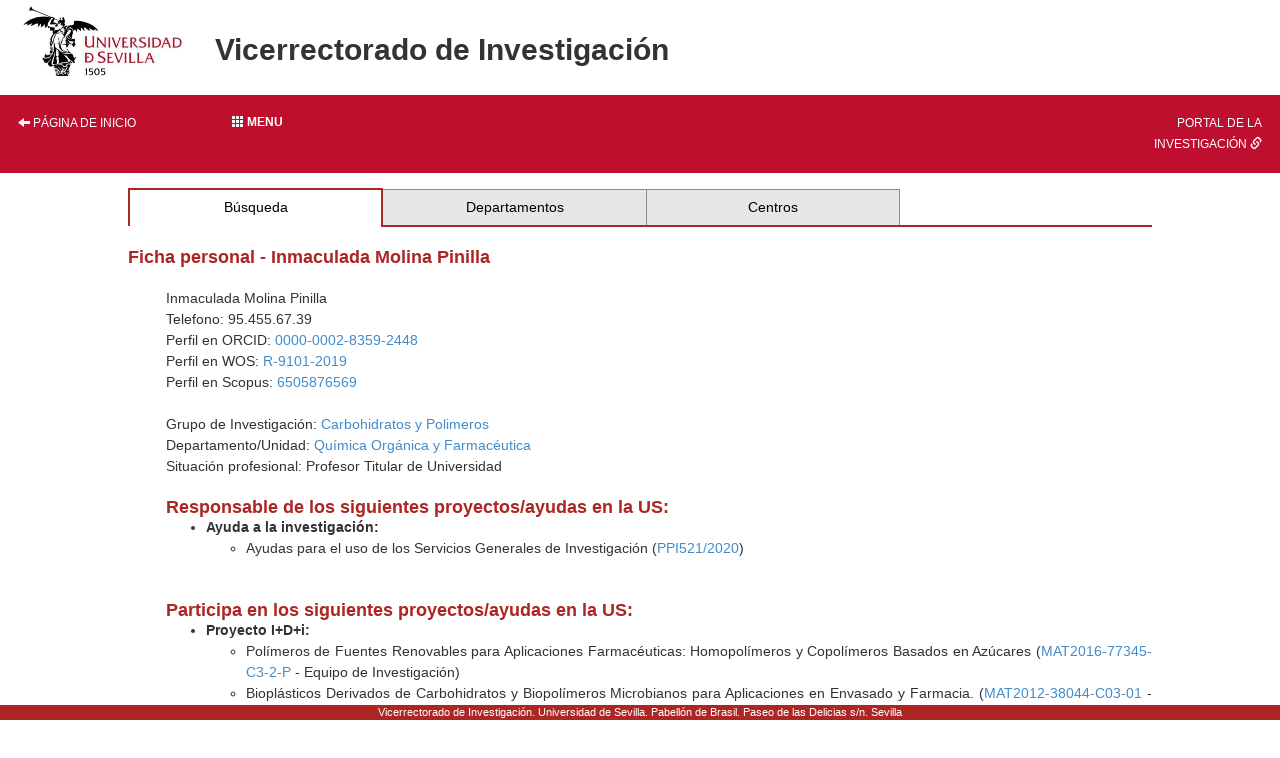

--- FILE ---
content_type: text/html; charset=ISO-8859-1
request_url: https://investigacion.us.es/sisius/sis_showpub.php?idpers=1003
body_size: 34324
content:
<!DOCTYPE html PUBLIC "-//W3C//DTD XHTML 1.0 Transitional//EN" "http://www.w3.org/TR/xhtml1/DTD/xhtml1-transitional.dtd">
<html xmlns="http://www.w3.org/1999/xhtml" xml:lang="es" lang="es">
  <head>
    <meta http-equiv="Content-Type" content="text/html; charset=iso-8859-1" />
    <link media="screen" type="text/css" rel="stylesheet" href="/include/sisius/0.1/css/sevius4/recursos/open-iconic.css" />
    <link media="screen" type="text/css" rel="stylesheet" href="/include/sisius/0.1/css/sevius4/recursos/fonts-typo.css" />
    <link media="screen" type="text/css" rel="stylesheet" href="/include/sisius/0.1/css/sevius4/recursos/original_mod.css" />
    <link media="screen" type="text/css" rel="stylesheet" href="/include/sisius/0.1/css/sevius4/recursos/style.css" />
    <style>
                        #mainmenu ul li a:hover{ color:#FFFFFF; text-decoration:none;}
                        .logosCont h2::before{
                            content:"";
                        }
                        .container {
                                width: 100%!important;
                                padding: 0%!important;
                        }
                        .inv-page-custom {
                            width: 80%;
                        }

                        @media only screen and (max-width: 720px) {
                            .inv-page-custom {
                                width: 100%;
                                padding-left: 1em;
                                padding-right: 1em;
                            }
                            .container {
                                width: 100%!important;
                            }
                            .logosCont{
                                text-align: center;
                            }
                        }

                        @media only screen and (max-width: 960px) {
                            .inv-page-custom {
                                width: 100%;
                                padding-left: 1em;
                                padding-right: 1em;
                            }
                            .container {
                                width: 100%!important;
                            }
                            .logosCont{
                                text-align: center;
                            }
                        }

                        @media only screen and (max-width: 1200px) {
                            .inv-page-custom {
                                width: 95%;
                                padding-left: 1em;
                                padding-right: 1em;
                            }
                        }
                </style>
    <meta name="viewport" content="width=device-width, initial-scale=1" />
    <meta http-equiv="content-language" content="es" />
    <meta name="title" content="Página de Inmaculada Molina Pinilla en SISIUS" />
    <meta name="description" content="Ficha personal de Inmaculada Molina Pinilla en el sistema SISIUS (Sistema de Información sobre Investigación - Universidad de Sevilla). Contiene información acerca del grupo de investigación, proyectos y publicaciones del investigador." />
    <meta name="keywords" content="Molina Pinilla,Inmaculada" />
    <meta property="fb:app_id" content="354874437915879" />
    <meta property="og:locale:alternate" content="es_ES" />
    <meta property="og:type" content="sisiusog:curriculum" />
    <meta property="og:url" content="http://investigacion.us.es/sisius/sis_showpub.php?idpers=1003" />
    <meta property="og:image" content="http://investigacion.us.es/sisius/sisimg/marca_sisius1.jpg" />
    <meta property="og:title" content="Página de Inmaculada Molina Pinilla en SISIUS" />
    <meta property="og:description" content="Ficha personal de Inmaculada Molina Pinilla en el sistema SISIUS (Sistema de Información sobre Investigación - Universidad de Sevilla). Contiene información acerca del grupo de investigación, proyectos y publicaciones del investigador." />
    <meta name="google-site-verification" content="jpjj8XGs99PdGuZ-1CX_9i3tAVcI2K-fUKbDPoVqXjw" />
    <title>SISIUS: Ficha personal: Inmaculada Molina Pinilla</title>
    <link href="/bootstrap/css/bootstrap.min.css" rel="stylesheet" type="text/css" />
    <script type="text/javascript" src="/contenido/js/jquery/jquery-1.11.1.min.js"></script>
    <script type="text/javascript" src="/bootstrap/js/bootstrap.min.js"></script>
    <script type="text/javascript" src="/contenido/js/textSize.js"></script>
    <script type="text/javascript" src="/contenido/js/slideshow.js"></script>
    <link href="/estilo_principal.css" rel="stylesheet" type="text/css" />
    <link href="/imprimir.css" rel="stylesheet" type="text/css" media="print" />
  </head>
  <body>
    <div class="container">
      <div class="content" style="min-height: 1500px">
        <div id="pagina_entera">
          <table>
            <tr>
              <header>
                <div id="cabecera">
                  <div class="logosCont">
                    <h1 class="enlacabecera" style="margin-bottom: 15px;">
                      <img src="/include/sisius/0.1/css/sevius4/images/logo-us.jpg" alt="Universidad de Sevilla" />
                    </h1>
                    <h2 class="enlacabecera titlePrint">Vicerrectorado de Investigación</h2>
                  </div>
                  <div id="mainmenu" class="noprint" style="margin-top: 15px; margin-bottom: 15px;">
                    <ul class="row" style="margin: 0; padding: 0;">
                      <li class="col-sm-2 hidden-xs text-left">
                        <a style="width: 100%;" title="Página de inicio" href="/"><i class="glyphicon glyphicon-arrow-left"></i> Página de inicio</a>
                      </li>
                      <li class="col-sm-8">
                        <div class="dropdown" style="height: 100%;">
                          <a class="btn btn-block dropdown-toggle" style="text-align: left;" type="button" id="dropdownMenu1" data-toggle="dropdown" aria-haspopup="true" aria-expanded="true">
                            <b><span class="glyphicon glyphicon glyphicon-th"></span>  Menu</b>
                          </a>
                          <style>
   .dropdown-menu{
      background-color: #9d2235;
      padding-left: 0!important;
      width: 100%!important;
   }
   .dropdown-menu li a{
      width: 100%;
      padding: 1em!important;
      color: #fff!important;
   }
   .dropdown-menu hr{
      margin: 2em!important;
   }
   
   </style>
                          <ul class="dropdown-menu" aria-labelledby="dropdownMenu1">
                            <li class="row">
                              <a href="/inicio"><i class="glyphicon glyphicon-home"></i> Inicio</a>
                            </li>
                            <hr />
                            <li class="row">
                              <a class="col-12" name="sisius_sisius.php" title="SISIUS - Investigación en la US" href="/sisius/sisius.php" id="sisius_sisius.php">SISIUS - Investigación en la US</a>
                            </li>
                            <li class="row">
                              <a class="col-12" name="investigacion_acceso-sisius" title="Acceso a SISIUS" href="/investigacion/acceso-sisius" id="investigacion_acceso-sisius">Acceso a SISIUS</a>
                            </li>
                            <li class="row">
                              <a class="col-12" name="sisiusapp_invest" title="Portal de la Investigación. Se abre en una ventana nueva." href="/sisiusapp/invest" target="_blank" id="sisiusapp_invest">Portal de la Investigación <i class="glyphicon glyphicon-link"></i></a>
                            </li>
                            <li class="row">
                              <a class="col-12" name="sisiusapp_open" title="Tablón de Investigación. Se abre en una ventana nueva." href="/sisiusapp/open" target="_blank" id="sisiusapp_open">Tablón de Investigación <i class="glyphicon glyphicon-link"></i></a>
                            </li>
                          </ul>
                        </div>
                      </li>
                      <li class="col-sm-2 hidden-xs text-right">
                        <a style="width: 100%;" href="/sisiusapp">Portal de la investigación <i class="glyphicon glyphicon-link"></i></a>
                      </li>
                    </ul>
                  </div>
                </div>
              </header>
            </tr>
          </table>
          <div id="all_page" class="center-block inv-page-custom">
            <div class="row">
              <div class="col-sm-12"><div class="hmenu"><table><tr><td class="selected"><a href="/sisius/sisius.php">Búsqueda</a></td><td><a href="/sisius/sis_dep.php">Departamentos</a></td><td><a href="/sisius/sis_fac.php">Centros</a></td><td class="ultimo_td"></td></tr></table></div><span class="no_imprimir"></span><gcse:searchresults-only linktarget="_parent"></gcse:searchresults-only><h3>Ficha personal - Inmaculada Molina Pinilla</h3>
<br /><div align="left" style="margin-left:1cm"  ><p>Inmaculada Molina Pinilla<br />Telefono: 95.455.67.39<br />Perfil en ORCID: <a href="https://orcid.org/0000-0002-8359-2448">0000-0002-8359-2448</a><br />Perfil en WOS: <a href="https://www.webofscience.com/wos/author/record/R-9101-2019">R-9101-2019</a><br />Perfil en Scopus: <a href="https://www.scopus.com/authid/detail.uri?authorId=6505876569">6505876569</a><br /><br />Grupo de Investigación: <a href="/sisius/sis_depgrupos.php?ct=&amp;cs=&amp;seltext=FQM-135&amp;selfield=CodPAI">Carbohidratos y Polimeros</a><br />Departamento/Unidad: <a href="/sisius/sis_dep.php?id_dpto=113">Química Orgánica y Farmacéutica</a><br />
Situación profesional: Profesor Titular de Universidad<br />
</p>
<h3>Responsable de los siguientes proyectos/ayudas en la US:</h3>
<ul>
 	<li><strong>Ayuda a la investigación:</strong> 
 		<ul>
 			<li>Ayudas para el uso de los Servicios Generales de Investigación (<a href='sis_proyecto.php?idproy=34658'>PPI521/2020</a>)</li>
 		</ul><br /> 
 	</li>
 </ul>
<h3>Participa en los siguientes proyectos/ayudas en la US:</h3>
<ul>
 	<li><strong>Proyecto I+D+i:</strong> 
 		<ul>
 			<li>Polímeros de Fuentes Renovables para Aplicaciones Farmacéuticas: Homopolímeros y Copolímeros Basados en Azúcares (<a href='sis_proyecto.php?idproy=27577'>MAT2016-77345-C3-2-P</a> - Equipo de Investigación)</li>
			<li>Bioplásticos Derivados de Carbohidratos y Biopolímeros Microbianos para Aplicaciones en Envasado y Farmacia. (<a href='sis_proyecto.php?idproy=21570'>MAT2012-38044-C03-01</a> - Investigador)</li>
			<li>Polímeros Biodegradables a partir de Fuentes Renovables como Sistemas para el Transporte y Liberación de Fármacos y Material Genético (<a href='sis_proyecto.php?idproy=21713'>P12-FQM-1553</a> - Investigador)</li>
			<li>Polímeros y nanopolímeros de fuentes renovables para aplicaciones biomédicas (<a href='sis_proyecto.php?idproy=16009'>MAT2009-14053-C02-02</a> - Investigador)</li>
			<li>Polímeros Sintéticos Biodegradables para Aplicaciones en Biomedicina y Farmacia (<a href='sis_proyecto.php?idproy=13231'>P07-FQM-02684</a> - Investigador)</li>
			<li>Biopolímeros y polímeros de síntesis biodegradables para aplicaciones en biomedicina y farmacia (<a href='sis_proyecto.php?idproy=11036'>MAT2006-13209-C02-01</a> - Investigador)</li>
			<li>Polímeros biotecnológicos y biorrelacionados para aplicaciones biomédicas: síntesis y caracterización (<a href='sis_proyecto.php?idproy=2107'>MAT2003-06955-C02-02</a> - Investigador)</li>
			<li>Poliamidas, poliesteres y poliesteres biodegradables: síntesis, caracterización, estructura y propiedades (<a href='sis_proyecto.php?idproy=1644'>MAT2002-04600-C02-01</a> - Colaborador)</li>
 		</ul><br /> 
 	</li>
	<li><strong>Ayuda a la investigación:</strong> 
 		<ul>
 			<li>Incentivo al Grupo de Investigación FQM-135 (<a href='sis_proyecto.php?idproy=29955'>2017/FQM-135</a> - Investigador)</li>
			<li>Incentivo al Grupo de Investigación FQM-135 (<a href='sis_proyecto.php?idproy=23951'>2011/FQM-135</a> - Investigador)</li>
			<li>Incentivo al Grupo de Investigación FQM-135 (<a href='sis_proyecto.php?idproy=22888'>2010/FQM-135</a> - Investigador)</li>
			<li>Ayuda a la Consolidación del Grupo de Investigación FQM-135 (<a href='sis_proyecto.php?idproy=17258'>2009/FQM-135</a> - Investigador)</li>
			<li>Ayuda a la Consolidación del Grupo de Investigación FQM-135 (<a href='sis_proyecto.php?idproy=15590'>2008/FQM-135</a> - Investigador)</li>
			<li>Ayuda a la Consolidación del Grupo de Investigación FQM-135 (<a href='sis_proyecto.php?idproy=13531'>2007/FQM-135</a> - Investigador)</li>
			<li>Ayuda a la Consolidación del Grupo de Investigación FQM-135 (<a href='sis_proyecto.php?idproy=12078'>2006/FQM-135</a> - Investigador)</li>
			<li>Ayuda a la Consolidación del Grupo de Investigación FQM-135 (<a href='sis_proyecto.php?idproy=10001'>2005/FQM-135</a> - Investigador)</li>
 		</ul><br /> 
 	</li>
 </ul>
<p>Cobertura de la base de datos de proyectos, <a href="/investigacion/sisius/que-es-sisius">véase aqui</a></p><br/>
<h3>Publicaciones:</h3>

<h5>Capítulos en Libros</h5>
<u>Borrego Sanchez de la Cuesta, Lorenzo Gabriel, Alcudia, Ana, Bueno Martinez, Manuel, Molina Pinilla, Inmaculada, Recio Jiménez, Rocio:</u><br />Estrategias de búsqueda bibliográfica. Pag. 72-84. <em>En: Tutorial para la elabolarciond e TFG t TFM Facultad de Farmacia</em>. Editorial Universidad de Sevilla. 2015 <br /><br />
<u>Iglesias Guerra, Fernando, Molina Pinilla, Inmaculada, Candela Lena, Jose Ignacio, Vega Holm, Margarita, Alcudia, Ana:</u><br />Propuesta de creación de una plataforma educativa en el área de Química Orgánica. Pag. 181-200. <em>En: Programa de Equipos Docentes para la Formaci?N de Profesores Noveles Cursos 2004-2005 a 2007-2008</em>. 2011. ISBN 978-84-86849-73-3 <br /><br />
<u>Iglesias Guerra, Fernando, Molina Pinilla, Inmaculada, Candela Lena, Jose Ignacio, Vega Holm, Margarita:</u><br />Constitución de un equipo docente en el Departamento de Química Orgánica y Farmacéutica de la Facultad de Farmacia de la Universidad de Sevilla para la formaciín de profesores noveles. Pag. 77-84. <em>En: Programa de Equipos Docentes para la Formaci?N de Profesores Noveles Cursos 2004-2005 a 2007-2008</em>. 2011. ISBN 978-84-86849-73-3 <br /><br />

<h5>Publicaciones en Revistas</h5>
<u>Romero  Azogil, Lucía, Benito Hernandez, Juan Manuel, Molina Pinilla, Inmaculada, Hakkou Boudi, Khalid, Bueno Martinez, Manuel, et. al.:</u><br />Structure-property relationships of d-mannitol-based cationic poly(amide triazoles) and their self-assembling complexes with DNA. <em>En: European Polymer Journal</em>. 2020. Vol. 123. 10.1016/j.eurpolymj.2019.109458 <br /><br />
<u>Molina Pinilla, Inmaculada, Hakkou Boudi, Khalid, Romero  Azogil, Lucía, Benito Hernández, Elena María, Garcia Martin, Maria de Gracia, et. al.:</u><br />Synthesis of Degradable Linear Cationic Poly(amide triazole)s with DNAcondensation capability. <em>En: European Polymer Journal</em>. 2019. Vol. 113. Pag. 36-46 <br /><br />
<u>Hakkou Boudi, Khalid, Bueno Martinez, Manuel, Molina Pinilla, Inmaculada, Galbis Perez, Juan Antonio:</u><br />Degradable Poly(Ester Triazole)S Based on Renewable Resources. <em>En: Journal of Polymer Science. Part A, Polymer Chemistry</em>. 2015. Vol. 53. Pag. 2481-2493 <br /><br />
<u>Bueno Martinez, Manuel, Molina Pinilla, Inmaculada, Hakkou Boudi, Khalid, Galbis Perez, Juan Antonio:</u><br />Synthesis and Characterization of Copoly (Amide Triazole)s Derived from D-Glucose. <em>En: Journal of Polymer Science. Part A, Polymer Chemistry</em>. 2015. Vol. 53. Pag. 413-421 <br /><br />
<u>Molina Pinilla, Inmaculada, Bueno Martinez, Manuel, Hakkou Boudi, Khalid, Galbis Perez, Juan Antonio:</u><br />Linear Poly(amide triazole)s derived from D-Glucose. <em>En: Journal of Polymer Science. Part A, Polymer Chemistry</em>. 2014. Vol. 52. Pag. 629-638. 10.1002/pola.27038 <br /><br />
<u>Bueno Martinez, Manuel, Molina Pinilla, Inmaculada, Galbis Perez, Juan Antonio:</u><br />Degradable "click" polyesters from erythritol having free hydroxyl groups. <em>En: Polymer Degradation and Stability</em>. 2012. Núm. 97. Pag. 1662-1670 <br /><br />
<u>Molina Pinilla, Inmaculada, Bueno Martinez, Manuel, Galbis Perez, Juan Antonio:</u><br />Synthesis and Hydrolytic Degradation of Stereoregular  Aromatic Poly(Ester Amide)S Derived from D-Xylose. <em>En: Journal of Polymer Science. Part A, Polymer Chemistry</em>. 2010. Núm. 48. Pag. 4711-4720 <br /><br />
<u>Bueno Martinez, Manuel, Molina Pinilla, Inmaculada, Galbis Perez, Juan Antonio:</u><br />1,4-Dioxane-2,5-Dione-Type Monomers Derived from L-Ascorbic and D-Isoascorbic Acids.synthesis and Polymerisation. <em>En: Carbohydrate Research</em>. 2009. Núm. 344. Pag. 2100-2104 <br /><br />
<u>Braud, C., Vert, M., Molina Pinilla, Inmaculada, Bueno Martinez, Manuel, Galbis Perez, Juan Antonio:</u><br />Capillary Zone Electrophoresis As a Tool to Monitor the Hydrolytic Degradation of a Water-Soluble Poly(Esteramide). <em>En: Polymer Degradation and Stability</em>. 2004. Vol. 84. Núm. 2. Pag. 253-259 <br /><br />
<u>Molina Pinilla, Inmaculada, Bueno Martinez, Manuel, Galbis Perez, Juan Antonio:</u><br />Synthesis of 2,3,4,5-Tetra-o-Methyl--Glucono-1,6-Lactone As a Monomer for the Preparation of Copolyesters. <em>En: Carbohydrate Research</em>. 2003. Vol. 338. Núm. 6. Pag. 549-555 <br /><br />
<u>Molina Pinilla, Inmaculada, Bueno Martinez, Manuel, Zamora Mata, Francisca, Galbis Perez, Juan Antonio:</u><br />Carbohydrate-Based Copolymers. Synthesis and Characterization of Copoly(Ester Amide)S Containing L-Arabinose Units. <em>En: Macromolecules</em>. 2002. Vol. 35. Núm. 8. Pag. 2977-2984 <br /><br />
<u>Molina Pinilla, Inmaculada, Bueno Martinez, Manuel, Galbis Perez, Juan Antonio:</u><br />Carbohydrate-Based Copolymers. Hydrolysis of Copoly(Ester Amide)S Containing L-Arabinose Units. <em>En: Macromolecules</em>. 2002. Vol. 35. Núm. 8. Pag. 2985-2992 <br /><br />
<u>Li, Suming, Molina Pinilla, Inmaculada, Bueno Martinez, Manuel, Vert, Michel:</u><br />Hydrolytic and Enzymatic Degradations of Physically Crosslinked Hydrogels Prepared from Pla/PEO/Pla Triblock Copolymers. <em>En: Journal of Materials Science: Materials in Medicine</em>. 2002. Vol. 13. Pag. 81-86 <br /><br />
<u>Molina Pinilla, Inmaculada, Li, Suming, Bueno Martinez, Manuel, Vert, Michel:</u><br />Protein Release from Physically Crosslinked Hydrogels of the Pla/PEO/Pla Triblock Copolymer-Type. <em>En: Biomaterials</em>. 2001. Vol. 22. Núm. 4. Pag. 363-369 <br /><br />
<u>Zamora Mata, Francisca, Bueno Martinez, Manuel, Molina Pinilla, Inmaculada, Muñoz Guerra, Sebastián, Galbis Perez, Juan Antonio:</u><br />Stereoregular Copolyamides Derived from D-Xylose and L- Arabinose. <em>En: Macromolecules</em>. 2000. Vol. 33. Núm. 6. Pag. 2030-2038 <br /><br />
<u>Bueno Martinez, Manuel, Molina Pinilla, Inmaculada, Galbis Perez, Juan Antonio, Muñoz Guerra, Sebastián:</u><br />Hydrolytic Degradation of Poly(Ester Amide)S Made from Tartaric and Succinic Acids: Influence of the Chemical Structure and Microstructure on Degradation Rate. <em>En: Macromolecules</em>. 1999. Vol. 32. Núm. 24. Pag. 8033-8040 <br /><br />
<u>Molina Pinilla, Inmaculada, Bueno Martinez, Manuel, Zamora Mata, Francisca, Galbis Perez, Juan Antonio:</u><br />Synthesis and Properties of Stereoregular Poly(Ester Amides) Derived from Carbohydrates. <em>En: Journal of Polymer Science. Part A, Polymer Chemistry</em>. 1998. Vol. 36. Núm. 1. Pag. 67-77 <br /><br />
<u>Molina Pinilla, Inmaculada, Bueno Martinez, Manuel, Galbis Perez, Juan Antonio:</u><br />Synthesis and Condensation Reactions of 1-Amino-1-Deoxy-2,3,4-TRI-o-Methyl-5-o-[(Pentachlorophenoxy)Phthaloyl]-L -Arabinitol. <em>En: Carbohydrate Research</em>. 1997. Vol. 302. Núm. 3-4. Pag. 241-244 <br /><br />
<u>Bueno Martinez, Manuel, Molina Pinilla, Inmaculada, Zamora Mata, Francisca, Galbis Perez, Juan Antonio:</u><br />Hydrolytic Degradation of Poly(Ester Amides) Derived from Carbohydrates. <em>En: Macromolecules</em>. 1997. Vol. 30. Núm. 11. Pag. 3197-3203 <br /><br />
<u>Bueno Martinez, Manuel, Zamora Mata, Francisca, Molina Pinilla, Inmaculada, Orgueira, Hernán, Varela, Oscar, et. al.:</u><br />Synthesis and Characterization of Optically Active Polyamides Derived from Carbohydrate-Based Monomers. <em>En: Journal of Polymer Science. Part A, Polymer Chemistry</em>. 1997. Vol. 35. Núm. 17. Pag. 3645-3653 <br /><br />
<u>Zamora Mata, Francisca, Bueno Martinez, Manuel, Molina Pinilla, Inmaculada, Orgueira, Hernán, Varela, Oscar, et. al.:</u><br />Synthesis of Carbohydrate-Based Monomers That Are Precursors for the Preparation of Stereoregular Polyamides. <em>En: Tetrahedron: Asymmetry</em>. 1996. Vol. 7. Núm. 6. Pag. 1811-1818 <br /><br />
<u>Molina Pinilla, Inmaculada, Bueno Martinez, Manuel, Galbis Perez, Juan Antonio:</u><br />Synthesis of a Stereoregular Poly(Ester Amide) Derived from L-Arabinose. <em>En: Macromolecules</em>. 1995. Vol. 28. Núm. 11. Pag. 3766-3770 <br /><br />
<u>Molina Pinilla, Inmaculada, Bueno Martinez, Manuel, Tirrell, David a:</u><br />Selective H+ Dependent Release of Contents from Thymine Labeled Phospholipid Vesicles by an Adenine Labeled Polyelectrolyte. <em>En: Macromolecules</em>. 1994. Vol. 27. Pag. 2671-2674 <br /><br />

<h5>Aportaciones a Congresos</h5>
<u>Pérez Aranda   Redondo, María, Alcudia, Ana, Begines, Belén, Pajuelo Dominguez, Eloisa, Rodriguez Llorente, Ignacio David, et. al.:</u><br />Looking for new compounds to battle antibiotic resistance: optimization of organic solvents. Poster en Congreso. 6th Young Researchers Symposium. Madrid. 2019 <br /><br />
<u>Perez Aranda, Maria, Alcudia, Ana, Begines, Belén, Pajuelo Dominguez, Eloisa, Rodriguez Llorente, Ignacio David, et. al.:</u><br />Looking for new compounds to battle antibiotic resistance: optimization of organic solvents. Comunicación en congreso. VI Jornada de I+D+i de la Escuela Politécnica Superior de Sevilla. Sevilla. 2019 <br /><br />
<u>Perez Aranda, Maria, Alcudia, Ana, Begines, Belén, Pajuelo Dominguez, Eloisa, Rodriguez Llorente, Ignacio David, et. al.:</u><br />. Innovative Compounds to Battle Multirresistance to Antibiotics: Use of Pva-Tannic Acid Nano- Particles of to Inhibit Staphylococcus Pseudointermedius Growth. Comunicación en Jornada. 6th Young Researchers Symposum. Tres Cantos. Madrid. 2019 <br /><br />
<u>Molina Pinilla, Inmaculada, Hakkou Boudi, Khalid, Bueno Martinez, Manuel, Benito Hernández, Elena María, Romero  Azogil, Lucía, et. al.:</u><br />Linear cationic polymers as non-viral carriers for DNA delivery. Poster en Congreso. XV Reunión del Grupo Especializado de Polímeros de la RSEQ y RSEF. Punta Umbría, Huelva. 2018 <br /><br />
<u>Benito Hernández, Elena María, Romero  Azogil, Lucía, Garcia Martin, Maria de Gracia, Molina Pinilla, Inmaculada, Hakkou Boudi, Khalid, et. al.:</u><br />Polycationic polymers with DNA-condensation capability for gene delivery. Poster en Congreso. XV Reunión del Grupo Especializado de Polímeros de la RSEQ y RSEF. Punta Umbría, Huelva. 2018 <br /><br />
<u>Bueno Martinez, Manuel, Molina Pinilla, Inmaculada:</u><br />New Carbohydrate-based Polycationic Polytriazoles for Biomedical Applications. Poster en Congreso. New Carbohydrate-based Polycationic Polytriazoles for Biomedical Applications. Sevilla, España. 2017 <br /><br />
<u>Alcudia, Ana, Hakkou Boudi, Khalid, Molina Pinilla, Inmaculada, Begines, Belén, Bueno Martinez, Manuel, et. al.:</u><br />Novel azo-polymers as potential materials for colon targeting delivery syatems. Comunicación en congreso. 5th International Symposium-Frontiers in Polymer Science. Sevilla. 2017 <br /><br />
<u>Molina Pinilla, Inmaculada, Hakkou Boudi, Khalid, Benito Hernández, Elena María, Romero  Azogil, Lucía, Garcia Martin, Maria de Gracia, et. al.:</u><br />Poly(amidoamine triazole)s for DNA delivery. Poster en Congreso. 5th International Symposium-Frontiers in Polymer Science. Sevilla. 2017 <br /><br />
<u>Benito Hernández, Elena María, Romero  Azogil, Lucía, Garcia Martin, Maria de Gracia, Molina Pinilla, Inmaculada, Hakkou Boudi, Khalid, et. al.:</u><br />New carbohydrate-based polycationic polytriazoles. Poster en Congreso. 5th International Symposium-Frontiers in Polymer Science. Sevilla. 2017 <br /><br />
<u>Molina Pinilla, Inmaculada, Bueno Martinez, Manuel, Hakkou Boudi, Khalid, Galbis Perez, Juan Antonio:</u><br />Poly(ester triazole)s based on renewable resources. Degradation and cross-linking studies. Comunicación en congreso. 7th Spanish-Portuguese-Japanese Organic Chemistry Symposium. Sevilla (España). 2015 <br /><br />
<u>Hakkou Boudi, Khalid, Bueno Martinez, Manuel, Molina Pinilla, Inmaculada, Galbis Perez, Juan Antonio:</u><br />Poly(ester triazole)s based on renewable resources. Comunicación en congreso. 7th Spanish-Portuguese-Japanese Organic Chemistry Symposium. Sevilla (España). 2015 <br /><br />
<u>Hakkou Boudi, Khalid, Bueno Martinez, Manuel, Molina Pinilla, Inmaculada, Galbis Perez, Juan Antonio:</u><br />Síntesis de Poliésteres Lineales mediante Química "Click". Comunicación en congreso. XIII Reuni?N del Grupo Especializado de P?L?Meros. Girona. 2014 <br /><br />
<u>Molina Pinilla, Inmaculada, Hakkou Boudi, Khalid, Galbis Perez, Juan Antonio:</u><br />¿Click¿ polyamides from D-glucose. Comunicación en congreso. European Polymer Congress. PISA (Italia). 2013 <br /><br />
<u>Molina Pinilla, Inmaculada, Bueno Martinez, Manuel, Hakkou Boudi, Khalid, Galbis Perez, Juan Antonio:</u><br />"Click" polyamides from D-glucose. Poster en Congreso. Congress of European Polymer Federation. Pisa (Italia). 2013 <br /><br />
<u>Garcia Martin, Maria de Gracia, Vega Holm, Margarita, Benito Hernández, Elena María, Alcudia, Ana, Alcudia, Felipe, et. al.:</u><br />Diseño y aplicación de rúbricas para la evaluación de competencias de Laboratorio de Química Orgánica del Grado en Farmacia. Otros posters divulgativos. VI Reunión de Innovación Docente en Química. Alicante. 2011 <br /><br />
<u>Bueno Martinez, Manuel, Molina Pinilla, Inmaculada, Galbis Perez, Juan Antonio:</u><br />Synthesis of 1,4-Dioxane-2,5dione-Type Monomers Derived from L-Ascorbic and D-Isoascorbic Acids. Preliminary Polymerization Studies. Comunicación en congreso. Frontiers in Polymer Science. 50 Th Anniversary of the Journal Polymer. Mainz. 2009. Frontiers in Polymers Science. 50 Th Anniversary of the Journal Polymer. 1.11. 1.11 <br /><br />
<u>Molina Pinilla, Inmaculada, Bueno Martinez, Manuel, Galbis Perez, Juan Antonio:</u><br />Preparation of Aromatic Poly(Ester Amide)S from D-Xylose. Comunicación en congreso. Frontiers in Polymer Science. 50 Th Anniversary of the Journal Polymer. Mainz. 2009. Frontiers in Polymers Science. 50 Th Anniversary of the Journal Polymer. 1.12. 1.12 <br /><br />
<u>Molina Pinilla, Inmaculada, Bueno Martinez, Manuel, Galbis Perez, Juan Antonio:</u><br />Preparaci?N de Poliesteramidas Arom?Ticas Derivadas de D-Xilosa. Comunicación en congreso. X Reunion Bienal del Grupo Especializado de Pol?Meros. 2007. X Reunion Bienal del Grupo Especializado de Pol?Meros (RSEQ y Rsef). 212. 212 <br /><br />
<u>Bueno Martinez, Manuel, Molina Pinilla, Inmaculada:</u><br />Biodegradable hydrogels prepared from PLA/PEO/PLA triblock copolymers. Poster en Congreso. Biodegradable hydrogels prepared from PLA/PEO/PLA triblock copolymers. Oxford, Reino Unido. 2001 <br /><br />
<u>Bueno Martinez, Manuel, Molina Pinilla, Inmaculada, Galbis Perez, Juan Antonio:</u><br />Copolymers Containing L-Arabinose Units. Synthesis and Degradation Study. Comunicación en congreso. II Congreso Nacional de la Sociedad Espa?Ola de Cirug?a Bucal. Sevilla (Espa?a). 2001. Libro de Actas de XII Congreso Nacional de la S.E.Q.T. 72. 72 <br /><br />
<u>Molina Pinilla, Inmaculada, Bueno Martinez, Manuel:</u><br />Protein release from physically crosslinked hydrogels of the PLA/PEO/PLA triblock copolymer-type. Poster en Congreso. Protein release from physically crosslinked hydrogels of the PLA/PEO/PLA triblock copolymer-type. Paris, Francia. 2000 <br /><br />
<u>Molina Pinilla, Inmaculada, Bueno Martinez, Manuel, Li, S., Galbis Perez, Juan Antonio:</u><br />Preparaci?N de un Copoli?Ster Biodegradable a Partir de D-Glucosa y L-Lactida. Comunicación en congreso. Badajoz (Espa?a). 2000. Libro de Actas de V Jornadas de Carbohidratos. Reuni?N del Grupo de Carbohidratos de la R.S.E.Q. 49. 49 <br /><br />
<u>Bueno Martinez, Manuel, Molina Pinilla, Inmaculada, Zamora Mata, Francisca, Galbis Perez, Juan Antonio:</u><br />Synhtesis and Hydrolitic Degradation of Copoly(Ester Amide)S Derived from L-Arabinose. Comunicación en congreso. Bioavila 2000. I Iberic Congress on Bionaterials and Biosensors. XXIII Sysmposium of the Sociedad Iberica de Biomecanica y Biomateriales. Avila, Espa?a. 2000. Libro de Actas de Bio?Vila 2000. I Iberian Congress on Biomaterials and Biosensors. 76. 76 <br /><br />
<u>Zamora Mata, Francisca, Bueno Martinez, Manuel, Molina Pinilla, Inmaculada, Iribarren, J.I., Muñoz Guerra, Sebastián, et. al.:</u><br />Copoliamidas Quirales Obtenidas a Partir de Az?Cares. S?Ntesis y Propiedades. Comunicación en congreso. Reuni?N del Gep. San Sebasti?N (Espa?a). 1999. Libro de Actas del VI Reuni?N del Gep (R.S.E.Q., R.S.E.F.). 80. 80 <br /><br />
<u>Zamora Mata, Francisca, Bueno Martinez, Manuel, Molina Pinilla, Inmaculada, Iribarren, J.I., Muñoz Guerra, Sebastián, et. al.:</u><br />Synthesis and Properties of Chiral Copolyamides Obtained from D-Xylose and L-Arabinose. Comunicación en congreso. International Meeting Glupor3. Aveiro (Portugal). 1999. Libro de Actas de International Meeting Glupor 3. 95. 95 <br /><br />
<u>Martínez de Ilarduya,A., Villuendas, I., Molina Pinilla, Inmaculada, Regaño, C., Bueno Martinez, Manuel, et. al.:</u><br />Seguimiento Por RMN de la Degradaci?N Hidrol?Tica de Poli(?Ster Amidas) Derivadas de los ?Cidos Tart?Rico y Succ?Nico. Comunicación en congreso. Coloquio Nacional de Pol?Meros. M?Rida (Venezuela). 1999. Libro de Actas del IX Coloquio Nacional de Pol?Meros. 136. 136 <br /><br />
<u>Bueno Martinez, Manuel, Molina Pinilla, Inmaculada:</u><br />Preparation of new copolyamides and polyesteramides derived from carbohydrates. Poster en Congreso. Preparation of new copolyamides and polyesteramides derived from carbohydrates. Utrecht, Holanda. 1997 <br /><br />
<u>Bueno Martinez, Manuel, Molina Pinilla, Inmaculada:</u><br />Biodegradable polyesteramides from carbohydrates. Poster en Congreso. Biodegradable polyesteramides from carbohydrates. Estocolmo, Suecia. 1997 <br /><br />
<u>Bueno Martinez, Manuel, Molina Pinilla, Inmaculada:</u><br />Síntesis de poliesteramidas a partir de pentosas. Ponencia en Congreso. Síntesis de poliesteramidas a partir de pentosas. Ávila, España. 1996 <br /><br />
<u>Bueno Martinez, Manuel, Molina Pinilla, Inmaculada:</u><br />Síntesis de análogos quirales del Nylon-5 a partir de pentosas. Poster en Congreso. Síntesis de análogos quirales del Nylon-5 a partir de pentosas. Ávila, España. 1996 <br /><br />
<u>Bueno Martinez, Manuel, Molina Pinilla, Inmaculada:</u><br />Synthesis of Biodegradable stereoregular polymers from Carbohydrate-based monomers. Poster en Congreso. Synthesis of Biodegradable stereoregular polymers from Carbohydrate-based monomers. Santiago de Compostela, España. 1996 <br /><br />
<u>Bueno Martinez, Manuel, Molina Pinilla, Inmaculada:</u><br />Hydrolytic Degradation of Polyesteramides derived from L- Arabinose. Poster en Congreso. Hydrolitic Degradation of Polyesteramides derived from L- Arabinose. Praga, República Checa. 1996 <br /><br />
<u>Bueno Martinez, Manuel, Molina Pinilla, Inmaculada:</u><br />Biodegradation monitoring by bioluminiscence of a Polyesteramide derived from LArabinose. Poster en Congreso. Biodegradation monitoring by bioluminiscence of a Polyesteramide derived from LArabinose. Praga, República Checa. 1996 <br /><br />
<u>Bueno Martinez, Manuel, Molina Pinilla, Inmaculada:</u><br />Synthesis of chiral nylon-5 analogs from sugar derived monomers. Poster en Congreso. Synthesis of chiral nylon-5 analogs from sugar derived monomers. Sevilla, España. 1995 <br /><br />
<u>Bueno Martinez, Manuel, Molina Pinilla, Inmaculada:</u><br />Synthesis and structure of sugar derved Polyesteramides. Poster en Congreso. Synthesis and structure of sugar derved Polyesteramides. Sevilla, España. 1995 <br /><br />
<u>Bueno Martinez, Manuel, Molina Pinilla, Inmaculada:</u><br />Biodegradable polyesteramide derived from L-Arabinose. Poster en Congreso. A Biodegradable polyesteramide derived from L-Arabinose. Oporto, Portugal. 1995 <br /><br />
<u>Bueno Martinez, Manuel, Molina Pinilla, Inmaculada:</u><br />Síntesis y caracterización de nuevos biomateriales poliméricos. Poster en Congreso. Síntesis y caracterización de nuevos biomateriales poliméricos. La Rábida, España. 1993 <br /><br />
<u>Molina Pinilla, Inmaculada, Bueno Martinez, Manuel, Tirrell, David a:</u><br />Molecular Recognition in Polymer-Membrane Interaction. Poster en Congreso. Gordon Research Polymer Conference. Wolfeboro. 1992. Gordon Research Polymer Conference. P2. P2 <br /><br />

<h5>Otras Publicaciones</h5>
<u>Aguilera, Raúl, Begines, Belén, Rangel, C, Perez Aranda, M, Martinez , Guillermo, et. al.:</u><br />Tools for teachers to improve productivity. Otras Publicaciones. 2018. Inglés <br /><br />
<u>Begines, Belén, Aguilera, R, Perez Aranda, M, Rangel, C, Martínez, G, et. al.:</u><br />Balance Between Professional and Personal Life for Women At University. Otras Publicaciones. 2018. Español <br /><br />
</div></div>
            </div>
            <div id="pie" style="                                         position: fixed;                                         bottom: 0;                                         left: 0;                                         width: 100%;                                         height: 1.5rem;                                         ">
              <address>
                                            Vicerrectorado de Investigación. Universidad de Sevilla.
                                            Pabellón de Brasil. Paseo de las Delicias s/n. Sevilla
                                        </address>
            </div>
          </div>
        </div>
      </div>
    </div>
  </body>
</html>


--- FILE ---
content_type: text/css
request_url: https://investigacion.us.es/estilo_tablas.css
body_size: 13476
content:
/*
 * amarillo USE #EEAD39
 * rojo USE #AD2624
 */



	/***************** ESTRUCTURA DE LA PAGINA **************************/
.leftpad {
	float: left;
	height: 10px;
	width: 50%;
	margin-right: -475px;
}

.rightpad {
	float: right;
	height: 10px;
	width: 50%;
	margin-left: -475px;
}

.content {
	padding: 0;
	border: 0;
	margin: 0;
	overflow: hidden;
}

.pagecontent {
	padding-top: 1em;
}

* html .content {
	float: left;
}

* html #pagina_entera {
	overflow: hidden;
	width: 100%;
}

.titulo_pagina {
	text-align: left;
	vertical-align: bottom;
	padding-top: 1em;
}

.cuerpo {
	text-align: left;
	margin-top: 0.3em;
}

#div-contenido {
	text-align: left;
}

.celda_menu {

	text-align: left;
	width: 180px;

}

.celda_contenido {
	margin: 0;
	padding: 0;
	text-align: left;
}

.col_central {
	vertical-align: top;
	text-align: left;
/*
	max-width: 550px;
*/
}

.col_derecha {
	vertical-align: top;
	margin: 0;
	padding: 0;
	text-align: left;
	max-width: 240px;

}

#col_left{
	float:left;
	max-width: 550px;
}

#col_right{
	float:right;
	max-width: 240px;
}

#pie {
	background: #AD2624;
	text-align: center;
	color: #FFFFFF;
	height: 10%;
	margin-top: 2em;
	width: 100%;
}

.separador {
	width: 0.2em;
}

.celda_amarilla {
	background: #EEAD39;
	height: 0.3em;

}

.celda_blanca {
	background: #FFFFFF;
	height: 0.3em;
}
.celda_blanca_mini {
	background: #FFFFFF;
	width: 0.3em;
}
.celda_roja {
	background: #AD2624;
	height: 0.7em;
}

.celda_gris {
	background: #E6E6E6;
}

.celda_gris_mini {
	bottom: -6px;
   	position: relative;
	width:100%;
	height:1.5em;
	background: #E6E6E6;
}
#atajosTeclado {
	display: none;
}

/******************** TIPOGRAFIAS *************************/
#tipografias {
	color: #AD2624;
	text-align: right;
	padding: 0;
	margin: 0;
	font-size: 0.85em;
}

#tipografias a {
	color: #AD2624;
}

#tipografias a:hover {
	background: #AD2624;
	color: #FFFFFF;
	text-decoration: none;
}

.tabla_simple {
	border: 0;
	border-collapse: collapse;
	padding: 0;
	margin: 0;
	vertical-align: top;
	text-align: left;
}

/********************* BUSQUEDA ***************************************/
/*.search_submit{
	color: #FFFFFF;
	background: #AD2624;
	border: 1px solid #E6E6E6;
	border: 2px outset #AD2624;
	margin-bottom: 2px;

}

.buscadora {
	margin-top: 0.3em;
	padding: 0;
	float: right;

}

.resultados {
	color: #6E6E6E;
}

.texto_resultado {
	color: #000000;
}

.resultados a {
	color: #AD2624;
}

.resultados a:hover {
	color: #AD2624;
}*/



.search-box {
	width: 300px;
	float: right;
}

.cse .gsc-search-button input.gsc-search-button-v2,input.gsc-search-button-v2 {
	height: 26px !important;
	margin-top: 2 !important;
	min-width: 13px !important;
	padding: 5px 26px !important;
	width: 68px !important;
}


/*********************** MENU ACCESIBLE ******************************/

.menu_accesible{
	border-collapse: separate;
	width: 100%;
}

.menu_accesible_left {
	background-color: #6E6E6E;
	width: 25%;
	border-right-color: #FFFFFF;


}

.menu_accesible_left img {
	vertical-align: bottom;
}

.menu_accesible_right {
	background-color: #6E6E6E;
	width: 100%;
	height: 31px;
	/*color: #FFFFFF;
	width: 77%;
	width: 750px;*/
}

.menu_accesible_right table {
	border: 0;
	padding: 0;
	margin: 0;
}

.menu_accesible_right td {
	padding-left: 0.5em;
	padding-right: 0.5em;
	margin: 0;
	text-align: center;
	vertical-align: middle;
}

.menu_accesible_right a {
	color: #FFFFFF;
	font-weight: bold;
	font-family: Arial;
	text-decoration: none;
}

.menu_accesible_right a:hover {
	color: #EEAD39;
}

a.activeaccessmenuitem {
	color: #EEAD39;
	font-weight: bold;
}

/**************************** USERMENU *****************************/
.usermenu {
	text-align: center;
}

.usermenu table {
	margin-left: auto;
	margin-right: auto;
	background-color: #E6E6E6;
}

.usermenu th,caption {
	text-align: center;
	color: #000000;
	background-color: #EEAD39;
	font-weight: bold;
	padding: 0;
}

.usermenu td {
	text-align: left;
	padding: 0px;
}

.usermenu form {
	text-align: center;
}

.usermenu img {
	vertical-align: middle;
	border: 1px solid #8A0808;
}

/************************* SISIUSTAB******************************/
.sisiustab { /** border-collapse:collapse; **/
	margin-left: auto;
	margin-right: auto;
	text-align: center;
	border: 1px solid #EEAD39;
}

.sisiustab td {
	background-color: #F1F1F1;
	border: 1px solid #F9F9F9;
	/*  padding:0.5em; */
	text-align: left;
}

.sisiustab td.header {
	font-weight: bold;
	color: #000000;
	background: #EEAD39;
	border: 1px solid #F1F1F1;
	text-align: center;
}

.sisiustab td.header_left {
	font-weight: bold;
	color: #000000;
	background: #EEAD39;
	border: 1px solid #F9F9F9;
	text-align: left;
	vertical-align: top;
}

.sisiustab td.data {
	border: 1px solid #F9F9F9;
}

/************************ DATATAB *******************************/
.datatab {
	border-collapse: collapse;
	margin-left: auto;
	margin-right: auto;
	text-align: center;
}

.datatab td {
	background-color: #FFFFFF;
	padding: 0.5em;
	text-align: left;
}

.datatab td.header {
	font-weight: bold;
	color: #AD2624;
	background: #E6E6E6;
	border: 1px solid #6E6E6E;
	text-align: center;
}

.datatab td.header_left {
	font-weight: bold;
	color: #AD2624;
	background: #E6E6E6;
	border: 1px solid #6E6E6E;
	text-align: left;
}

.data {
	border: 1px solid #E6E6E6;
}

/************************** CABECERA HEADER Y OTRAS COSAS***************************/
th.header {
	font-weight: bold;
	color: #AD2624;
	background: #FFFFFF;
	border: 1px solid #E6E6E6;
	text-align: center;
}

tr th {
	color: #000000;
	font-weight: bold;
	text-align: center;
}

.centrado {
	text-align: center;
}

/***************** ESTILO TABLA NUEVO *******************/
.estilo_tabla_nuevo {
	margin-left: auto;
	margin-right: auto;
	text-align: center;
	width: 100%;
}

.estilo_tabla_nuevo td {
	border-bottom: 1px solid #AD2624;
	text-align: left;
	padding-inline: 2em;
}


.estilo_tabla_nuevo th {
	background: #9d2235;
	color: #FFFFFF;
	text-align: center;
	border: 1px solid #EEAD29;
	padding-block: 1em;
}

th.header {
	background: #9d2235;
	color: #FFFFFF;
	text-align: center;
	border: 0px solid #EEAD29;
	padding-block: 1em;
	padding-inline: 1em;
}


/************************* SISIUS2TAB******************************/
.sisius2tab { /** border-collapse:collapse; **/
	margin-left: auto;
	margin-right: auto;
	border: 1px solid #EEAD39;
}
.sisius2tab thead tr {
	font-weight: bold;
	color: #000000;
	background: #EEAD39;
	border: 1px solid #F1F1F1;
	text-align: center;
}

.sisius2tab tr.emphasis {
	color: #000000;
	background: palegoldenrod;
	border: 1px solid #F1F1F1;
	text-align: left;
}
.sisius2tab td.header {
	color: #000000;
	background: #EEAD39;
	border: 1px solid #F1F1F1;
	text-align: left;
	font-weight: bold;
}

.sisius2tab tr.admincolor {
	color: #000000;
	background: #ABECE0;
	border: 1px solid #F1F1F1;
	text-align: left;
}
.sisius2tab tr {
	color: #000000;
	background: #F1F1F1;
	border: 1px solid #F1F1F1;
	text-align: left;
}
/* for table rows inside tr.emphasis elements (tables inside of td's): */
.emphasis tr {
	color: #000000;
	background: palegoldenrod;
	border: 1px solid #F1F1F1;
	text-align: left;
}
.admincolor tr{
	color: #000000;
	background: #ABECE0;
	border: 1px solid #F1F1F1;
	text-align: left;
}

/************************** imagebutton ********************************************/
.imagebutton table {
	float:left;
}
.imagebutton td {
	text-align: center;
	border: none;
}
div.imagebutton:hover {
	text-align: center;
	border: none;
	background-color: #EEAD39;
}
.imagebutton_deact table {
	float:left;
}
.imagebutton_deact td {
	text-align: center;
	border: none;
}
/******************************** SISIUS 2 MENU HORIZONTAL ***********************/

/***** Para eliminar DESDE aqui *******/
/* http://www.cssportal.com/horizontal-menus/minitabs.htm */
#containerHorizontalMenu {
    text-align: center;
    font-weight: bold;
    padding: 10px;
    border-bottom: 1px solid #EEAD39; /* color de la linea horizontal*/
}

#containerHorizontalSubMenu {

    text-align: center;
    font-weight: bold;
    padding: 5px;
    border-bottom: 1px solid #000000; /* color de la linea horizontal*/
}

.itemHorizontalMenu {
    line-height:200%;
    display: inline-block;
    margin: 0 15px;
    /* for ie7 */
    zoom: 1;
    *display: inline;
}
.itemHorizontalMenu a{
	text-decoration: none;
	padding: 0 0 3px;
	border-bottom: 4px solid #FFFFFF; /*color de las lineas bajo el texto*/
	color: #999
}

.itemHorizontalMenu a#current{
	border-color: #AD2624; /*color de la linea del menu activo*/
	color:#000;
}
.itemHorizontalMenu a:hover{
	border-color: #1e90ff; /*color de la linea sobre la que estÃ¡ el raton*/
	color: #000;
}
/***** Para eliminar HASTA aqui itemHorizontalMenu *******/


/*********************** BOX MESSAGE INTRA ******************/

.boxMessage {
		text-align: left;
	    border: 1px solid #AD2624;
	    display: inline-block;
	    padding: 20px;
	    /* for ie6/7: */
	    *display: inline;
	    zoom: 1;
	    }

/*********************** TITLEPAGE **************************/
.titlepage {
	margin-top: 1px;
	margin-bottom: 0.5em;
	padding: 0.2em;
	background: #E6E6E6;
	border: 1px solid #6E6E6E;
}

.titlepage a {
	color: #000000;
	font-size: 0.90em;
}

/************* HMENU- MENU HORIZONTAL ********************/
.hmenu table {
	border: 0;
	border-collapse: collapse;
	margin-bottom: 1em;
	width: 100%;
}

.hmenu td {
	background: #E6E6E6;
	color: #000000;
	border-left: 1px solid #8D8A8A;
	border-right: 1px solid #8D8A8A;
	border-top: 1px solid #8D8A8A;
	border-bottom: 2px solid #AD2624;
	padding: 0.5em;
	width: 10%;
	text-align: center;
}

.hmenu td:hover {
	background-color: #FFFFFF;
}

.hmenu a {
	color: #000000;
	display: block;
	text-decoration: none;
}

.hmenu a:hover {
	text-decoration: none;
	color: #AD2624;
}

td.selected {
	background: #FFFFFF;
	border-left: 2px solid #AD2624;
	border-right: 2px solid #AD2624;
	border-top: 2px solid #AD2624;
	border-bottom: 0;
	color: #AD2624;
}

td.selected:hover {
	background-color: #FFFFFF;
}

td.ultimo_td {
	background: #FFFFFF;
	border-bottom: 2px solid #AD2624;
	border-top: #FFFFFF;
	border-right: 0;
}


/******************************** CONTACTOS *********************************/
.estilo_tabla_contactos {
	border: 1px solid #AD2624;
	width: 100%;
	border-collapse: separate;
	border-spacing: 3px;
}

.titulos {
	text-align: center;
	color: #A60000;
	font-weight: bold;

}

.columnas {
	text-align: center;
	font-weight: bold;
	color: #585858;
	border: 1px solid #E6E6E6;
}

/************************* AGENDA DOCTORADO **************************************/
.agenda th {
	background-color: #E19F9C;
	color: #000000;
}

.agenda td {

}

.agenda-f {
	color: #AD2624;
}

.agenda-h a {

}

.agenda-h {
	background-color: #AD2624;
}

.agenda-e a {
	background: #EEAD39;
}

/************************ NOTICIAS *********************************************/

.list_noticias{
	float:left;
}

.list_noticias hr{
	padding: 0px;
	margin-top: 3px;
	margin-bottom: 3px;
}

.estilo_noticias {
	background-color: #FFFFFF;
	border: 1px solid #E6E6E6;
	width: 100%;
}

.titulo_noticias {
	padding: 1em;
	color: #AD2624;
	border: 2px dashed #E6E6E6;
}

.texto_noticias {
	padding: 1.3em;
	text-align: justify;
}

.estilo_fecha_noticias {
	color: #000000;
}

.estilo_tabla_noticias th {
	text-align: left;
	color: #AD2624;
}

.header_noticias {
	color: #AD2624;
	font-weight: bold;
}

.header_noticias_not_bold {
	color: #AD2624;
}

.data_noticias {
	padding: 0.5em;
	text-align: justify;
}

.fecha_noticias {
	color: #000000;
}

.imgnoticia{
	margin: 0px 0px 10px 10px;
	text-align: center;
	float: right;
}

.imgnoticia caption{
	caption-side: bottom;
	background-color:#FFFFFF;
	font-style: italic;
	font-weight: normal;

	}
/************************ POSICION EMAIL ***********************************/
.mail-abajo {
	position: absolute;
}

.memoria_tab {
	border-collapse: collapse;
	font-size: 1em;
}

.memoria_tab caption {
	text-align: center;
	caption-side: top;
	background: #FFFFFF;
	color: #AD2624;
	font-weight: bold;
	padding: 0.5em;
	border-bottom: 2px #fff solid;
}

.memoria_tab th {
	background: #EEAD39;
	border: 1px solid #000000;
	padding: 0.5em;
}

.memoria_tab td {
	background: #FFFFFF;
	border: 1px solid #000000;
	padding-bottom: 4px;
	padding-top: 4px;
	padding-left: 4px;
	padding-right: 4px;
}

.memoria_graph {
	border-collapse: collapse;
	font-size: 1em;
}

.memoria_graph caption {
	text-align: center;
	caption-side: top;
	background: #FFFFFF;
	color: #AD2624;
	font-weight: bold;
	padding: 0.5em;
	border-bottom: 2px #fff solid;
}

.memoria_graph td {
	text-align: center;
}

.memoria_graph img {
	border: 1px solid #000000;
}

/**** IMAGENES ESCALABLES ******/

.contenedor-imagen {
	width: 100%
}

.contenedor-imagen img {
	width: 100%;
}


/**** BOOTSTRAP ****/

.newpadding [class*="col-"] {
	padding-top: 4px;
}

.col-sm-left{
	padding-right: 0px;

}

.col-sm-right{
	padding-left: 0px;
	float: right;

}
